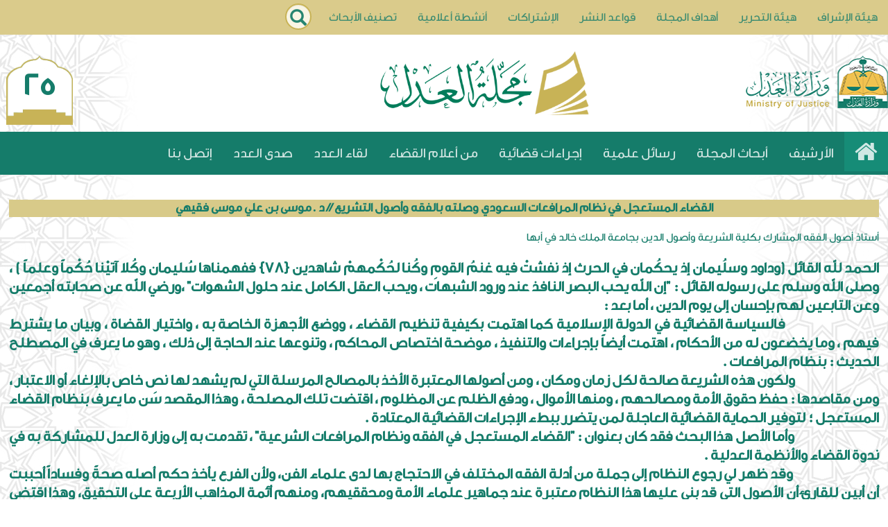

--- FILE ---
content_type: text/html; charset=utf-8
request_url: https://adlm.moj.gov.sa/topic_d_d.aspx?ID=25&IDd=685
body_size: 27861
content:


<html lang="en">
<head>
    <title>وزارة العدل - مجلة العدل</title>
    <meta charset="UTF-8">
	<meta name="viewport" content="width=device-width,initial-scale=1">
    <meta http-equiv="X-UA-Compatible" content="IE=11" />
    <meta name="description" content="الموقع الرسمي لوزارة العدل في المملكة العربية السعودية">
    <meta name="keywords" content="قضايا,أحكام,ديوان المظالم,محاكم,محكمة,كتابة العدل,كاتب عدل,كاتب,عدل,قضاء,قاضي,وكالة,عقود,محاماة,محامي,توكيل,موكل,وكيل">
    <meta name="copyright" content="All Rights Reserved. Ministry of Justice ,Saudi Arabia ©2015">
    <meta name="author" content="Application Department">
    <meta property="og:title" content="وزارة العدل">
    <meta property="og:description" content="الموقع الرسمي لوزارة العدل في المملكة العربية السعودية">

    <link rel="shortcut icon" href="images/favicon.ico" rev="icon" />

    <link rel='stylesheet prefetch' href='css/bootstrap.css'>
    <link rel="stylesheet" href="css/dist/css/bootstrap-rtl.css" />
    <link rel="stylesheet" href="css/font-awesome.css" />

    <link rel="stylesheet" href="css/linearicons.css">
    <link rel="stylesheet" href="css/style.css">

    <link rel="stylesheet" href="css/animate.css">


    <style>
        .title-plugin {
            color: #178769;
            font-size: 24px;
        }

        .block-wrapper {
        }

        .block {
            color: #007c5a;
            border: 3px solid #c8b356;
            padding-top: 0px;
            margin: 5px;
            text-align: center;
            width: 48%;
        }

            .block p {
                margin: 0;
                padding-top: 10px;
            }

                .block p i {
                    font-size: 60px;
                    color: #c8b356;
                }

        .counter-wrapper {
            font-weight: 700;
            margin: 5px 0px 5px 0px;
            font-size: 25px;
        }

        .text-block {
            font-size: 22px;
        }


        /* icon */
        .lnr-wrapper {
            margin-top: 20px;
        }

        .lnr-heart, .lnr-code, .lnr-bicycle, .lnr-history {
            color: #019F9A;
            font-size: 45px;
        }
    </style>

</head>
<body>
    <form name="aspnetForm" method="post" action="./topic_d_d.aspx?ID=25&amp;IDd=685" id="aspnetForm">
<div>
<input type="hidden" name="__VIEWSTATE" id="__VIEWSTATE" value="E4abamURzZ2zvZe0Vzlq0ZbBJoQjU5TuTv7K2vw/+a9RBSMQhVo9ew1UZXAZZARjgMJ66qxacKFVcTLT7rsTv+uGAWd3lKpg0lcI+ONCYLB/UReECbiKFE8toP0GkecIMCVWmQ1T9dCQEFvgyQi9ch3ig3R2GMh5514dOoGtAv9Y1GmcGNKxKtuyUb9GnVVjV+Lj86YQqKPqQN4NhU0jrWTWR6mo41zF8r7gwXi/jYvBKnyUONYTrBcGflGn+Oal5698Aw0SXE/ys0rGH5D3ahS3+ixZ61FACkWgk4r9a2XOQr9/AXq7Vn0bahaoE5I2A6oMjlm3VE8M3h7U0RCG/nHuQdNZwDiujG4vYeLoN2QKj3YP6IEgS+NRJpIXC67C8sz8uICRIKjbI9vURvjNSFJeB7i0Kup7SIzAxztNn80dJ4Uk8KNLi44YobkFMPhvZqk2Z/FBACYMh+bZPdreaxYE7TGBUYy05nuHmrYcR4AaYfeXG6mG6Ac13DjHijbUDKQhGmGa2ts6vjfO1+PjIBbujTsZaRuiA6vCPPd4dRdrTgl0npyMXfRCj59fQI4JRdj3DhwCY1zHdTMJQTJJag06qhCBP2p2wjrCGuX//tImZulSCF3oYSd9ZVQSfnaXrTcBKaWiDOXHInLVi5OvuzYToDdRVvH0i0PExGuGmZAP+iICWvnv8p+w5l/2aT0dCfJY63UC056ZKBnbfaUmrpmTU1AAoJHCM4+n/Z91hPzID000qPGN6U0WZA+1P7e5KhzSLNeofP5HcNawwVldNNZBGBRtLBNcTyWzw13M5qOdXVmV/GPTXp6iZGHId2uKf9pqDVz65mXIY7zhWmnGZkdVW+oVV7PI6fBHw0hFUT7lHlylx1yYQzgtJ0JC9hZBNwL9V3+ASWI+4aI/wsFWXiMvjzgCXuI8VfTBiraFXkp+gew3ujLElZdJVehmzmdzHag2vCbKKxngMsiiztyqAUNqYKsBSGQE5O04jLRQqram0nD2kmXTzAe80dNbw3ffDnGaeAFxj47uoxP0eWqP+4JUo/2UnxLV+J8XZaoG28rcm4bmgkZ0HcbKC2A/bbvXDwUBlEmXvzrtqoYpTjfHQZbDsjy1uiSop1rqpGrzQm/JtvNvsIPIYVQ731nA4pq8HEUa3rxYE7GZ3D6nMWg7TPnUU9n2AYcyyn9OZ4slfp9mvG3PmyXitPC4p0H6CKhWMIou7VleR10D+zTsMJI7CYSf6b3xtvID3GWwK9zxT8xMhM+DoGsGM8tefVgFHgM2nnB3xgyKkptRLGef4zjT5MBw3A+Dxtp3/bYsNRAfKCIE2F5kqlukZ66SUMk58PkoRV8GJUV5XmQ/1oBNWyN24Oya0whRWDrMN2RULAeVAyMighZyt5W842+2lyhHtyT51fkEquyyNcQE28o61qmFVxdks11YWGJt/UcmRYqeBYhVbY48NY4mVaVbqj5PHmAcfJ8h73u+bQKoZm2Xc9J6w9JNmxpNuH2isD7covKHh/ZCdh6WggZ1Ec2LZA72Ivyn+jCQHzOcsoySm5KKSt5i1qxfNFYqWGrO0VTjL3B2sZSVNCoFwhHB1ixtAMRvt41lQKwoTk34YzKUJYUiPifv6g77h3iNUuHYCxQT/N8JY8O2VHoCRLnzq0Z694dw5ra9SMmxW2BUPLgwMJAkhc3ep4QpxRq9ind1P5qhJGFC8YVCB3La8inz9u6EN78lxauxrHdefODeMuvFuTiVfP2ro6VKhWXRrdadrSpxZmSgj8gM0qlk/EJL3Gl1JP59Kv9Kz58nsaxYT7yzowd5kSVf78L+2pJ/oY381I0k26/MOetePOHwmHFeb+zrJQ91zEX8A4lGV67mytZXzgN8OKFnvxSruknAtNfVN/5i63OO7rX0hz3LBH9Le9r5g5Q4CN7K/PbR8bDEedYAeXTuqdwtPFfSo/tyUFMuX3R9lDvIM9FwG8WB0Bipq9Ohz7iJv1EgK/8R+7NlHhcc0TdaRC4nB5VP4qDZWU5Id90nm/baHlqwF9McV+KVtepyrK+2QWDjD6mM+M9NdGHO0pj1yZLe0wiCNMHswM+8PItYNnzhW3gMCAGdLPTDNl6FmAi9MSR1RE3+U819BJvFTWUD7akav88G2qYCNjU1YWaavAuEqj43GMQzgAaM2jJt3mZaOl/0VALE3W+UHLJhT0Jnq+PCsU53hmDtqiZB2O1MrgoI5cZu37RKQsaG9skO7+GaOQymZvhgrYQLa8Z5zaGu4msIPGrTmqbar4CVO4yF5IRZ8oZqNDHGEFXexpliLSwy6Gg5VfcYl/SpqEQxh8mm+Qe0fSLduXEMpXIUYLe8kbuGXrKzUvowNohxgSheEP7oth/r+D/H7qGNtB/Q/dk4nHxqdYgL7Dkl0wOnVo3COrZmpNVDl9s754LnhHLX6LimW8745doyD9njNcr3tat61OdfNKrTMQU2S4zSp4HigXTI+NypZk2b6j4+uYSPnI2l13QKPJohN1FjKW+kx8Pk4W/[base64]/q8FSfrBbtO4UJYwNl2fmUurXg/7CzO3r2/0dLetVveEfQWKuGDwJYPeg0TImrAMvD0amC0J3wWZY0Eu1QTJyBWKQ5tdGRBIcNPzQGUxiJQLBZo3yqwbOuKJhXAEbdop9Q4/PD4+KuNfkPvdAcDqzYU80FcnPffV5h/016Tw+6i/IKrQeTO6MVnmW2t8Nht1+gBCtKaaNPUt2c4JPBdWGZmLvZrCzO7rNz+cVHz2m4YhBt78EWY94aacVormjuCjzIaOVCacrII281ZUCtLBigv2gp+Nwa+HkbJB7gJwZLc4QgEA+9zSEoQrBjdbu7aJRQpRP/KuBUYCZsTyQl299J4ttRrnNE+ZjGjQbIZLdxFHJPvuJWtn4qMFZPnOkLJWjt1n1lb+DN6NiLYLGql7b52GYtsxYVgyUa7e85QYlB+GSsWM+CNjnObFM/SgpKvR4I8mes6nwXSuVa+nNOE0ep5MzbmMXcLRbsn8hwoiLPUod6PpAEDcs6zB/SZRCBHKDOyV4588VfFGTfgAEItu6Djkla28wdWZnlPXJVRWUPDf5HArRtE9vjPFitnH9SUDEyeh+QPkZ2+IZOXULr9Q1hUBzRC0DZKm+vt29EWsFeIH9RtQZLs0Wf73ZzXClL368zQhodx6NEFa62v+kHpi60As7+sD2i/Nsj5bFXnLGgD4FFBtJLAJqqjgNKC3LeuZoTwkodsR8+cNGEuwGzos/iVUj9/nEOgA5jJjmr0SFZOdqSNcHR6Bzd3gL232ZEL7zhZbDy5sbhQcowBfEVPojI4znt96b6QFFZlgVSB6X2YVFJv9RwphYWGooKJ/VEAjAdrvf4xp0xoGsvRyP694APZvzN+8pJXdJtZOr7JYe/pExAikwYuSlHNKpAPExGTRG1aTT3hbR9ILWg1wzZFkoNSg+V4vEjLl6OOX8KDF+obOq4+azax44FeKf/ykV+zPU6HdkOJSKTWIdwfLUbqYCZbMHrdDEsl5y5bDs+85fpqFgGgs+xlaqDQEYbiZriQwh2MrXeMMbEBzRHnMoz6pvyjJufVW8SMa4de9gnu3E1Nvq3VLFpr/GxAnoJoLOpuVM3c+uKiJJSVco8eBuSGJVf9XCuyuprPjZaVCuCFEQBmPiXTCJJwGsfaOtjuYjvonPqCzLG8CuGX/0Q8cOToGhHMjOnJQCo7H+Blraz5UPv+Rg4zTAKV6+uVFWhTHaA8a/XNcyXjiW05lMHH7UKFe0PSYh8jFRRYDgsikJxkgb5ZJr+lyqKODzWxv7xpKhBRXFkHzM+i5SR3ThjTb5eFA/5jSHm/zvO7whm4D5HhlWN+rCSSnv2bP5FOYlZa0i8iKfQ601CNCRwHyx9TGMkOF/vrC3DLbMSmWEsOwRGd2uMhtAQIfWRvWzog5f6V+qHuKHTn2reEnRtZizU3GwSOJVml7LwPsyru7R6/k8AU+Mx7Iui9MuTTvDFxFL/iCpeTaznwRvYcUzAETiOHo+7sOhlxbf1ysHtQkq+4SyVJlfSEc7aQV2YK1IiJ/WD6+kSxkwqv2SiM3/Srudw2kTbox5GT5ZA3Gxx7IZQsJEgaeQr6qp2+LQLPRikjBD49+f5XG7Amk86F21y2/q5oJM1iOTuL4TZocxJIB2TXtpJ1AdWLA8zNpwyDxTy0Y4Llybg2YsHsvp8iKKJvKjPZn4QVsRb+tY6YVlQt938Txaoial9gd0BEpLt+JeSdfhr+iYmBOccPD/iA/ZY8isnpubdmQGuTjXHSpstzBRFSAHKhUWaLTWukGqNV6Kg50P2j3AW82Or/b/pVuU7Or0FzPGbHACHTP0KtPDxLorY2fZCaVnuqOZg1SM16/KupSbkRbieNxFmYNqdHBl81rbOjro8ebAsjdV0G3eJI9APqoRqWHAfKUG2f6RLUfFubs7TlPeQGRdZuyZS+8k/9EJL4tpYFsbqDrdjTUjvdPjRpatcM89D675AWfTluk7QwOWalDtGrjdV3NLHwUC8gq75RL13v06Q0m0YahzXMwZgEEo2u0v6Cnto/QS/dfovaMnIZL8v5NW0sS5ZyNmQlWRO1gniTelJWS4aJVZHSwquuCgIsZi1ZbP2diki1HktcT0+fwklJl0Vh7pmV0QlWkq6hSKmZ8wB1xlNNPnmRscppO8J7hlLSpS6RI1/G7+AvgLqcxA3u9Kix0sJhq7koKvVpnvIfYN1dgkRmm+0c+KCjjR0gJbDDyGKS57VdEA13XKnVemZkgvpDHM7UhMoizU5f+JPtg/UXA4Vb+hYtwSVldLoNhNwH7ptHg/HpGxgK9HFrdXOunhCi8QiGbtt/bzTCwr2XmlLxMnd3fdYvAz/v44x5AoDjXUjc/V0j0YfzpgitNzdcRpZSgSvZoEgEGp6mY/arXvq5W7SWCTNsxUJDkTA7vgb49+iA9gVaIkBjuRubcAV1/19aqGF4MYKUTJBcAN+N2YEbA6zBhQEeDeNeXeDc3y/BhkJVppA4a2tZAA1lZI4pZ3zs0AKwgRObwo7sL/vqm7SErHjfKt/ebNiEsSy3GAokDYVAzuSKYWgqQV3unEMDW3wwz4wBhVVNoFTo5L91U08cZLj2Dx4KO6oN6+wyzHqlU4KOseNEaBRh1Fw9dPf3CLv77Wx2LMRYjl7vgv023n/LIo7y/jXrIQ3p3Xgyqbs1eyNcK7PgeSqrOcdglOfLTM81GvX1Dq7s1gpaVRWp21i1AvgzHN5JfOkYrFx46BagEGaqkIontMaxRVHHk/NWWjRXDiYj2YjSBK1jlIlo4dAigfQy4ONdQ+PXNNz452LtyUaCUewa0DskSfK1mn/Lq5pzoB2pk6oO5cxIU7gaSVxHeN+tkNWYSE+nxDxmWdN6RsCyO1E2MKvEfphOeg1+lgmkKiG7zBIdjC61zRqqzHl+DMrhgIyYQlgNUaxIYPk7uQEuF92TIe/DJP+uOiolRgqLHe+exc8xaXz23Rmv7eBzAqmzY+c0/vou2Di4xX3xba/JBJEOZSi7DrQ6TUreB6y2CysT5IvJdg7IKcHLIJaz9RGTe2pq97amiehUmQuJcl+P4P4m0zz+7T5cIkGG9uTQSotodPYKc+Fa/u8ZH3sF3jswL3l2tqDhjrqo7NH/pDhsnu3UeicIt2kdHPwDyvNlruW3pEydNPulR+vOrWBZP2RqusukeyXDmRundK7i5fIwNeMZDZQy0vTHtJ5LXVdLomHfgq7nNQcr/+rvLIbxIYsn/sCbjhiU+GZtBmqhZZkdRAGIbHGkxi4Bed8MDnlrBJYvNQ3hWfakEF/h+9WJ2qqqAvdlQCdae9/ggFtqQALWi8VEC8m/m1dQcrfGG421QOIkReQSpjjcNY6ttTOvSvKqh/uv9alwgZWK6r3JJ1qf5YjOfxNfD81ghU2z+f+rZD00q5xnNI3IIE78Ru3Qaiw6O2FdAJv2owH7yj5SXuq+f1OeoQlYJrwxhZMvGNwQAU3je8pUITh6f8rAP1wAa+Z7ggUoGhfKFlwR0dDwdkfqsv4NBrTVLSn8x8rWtaPKSfbYXHwsVe/McPfX/V19egX/P4vGM+3bz4799UIeE2G/ZAE5fgEWIY2rP6AGCcj7HTxT10dM1CFEhqdnZF6g20EONIv1w0r1l3JO/jvYrzEJfrsj9K2cY8RRme7s93pImTozPpls3BfDKZQRLGuQxz/Y7a9ThTrZ9Z/RGBrWwQarMcuh75GrbeIatClT0N9lmIRuF+u75tH53MG1GhVJ/v2JDKmWXU2mBF1ry06fiOdICFNDIfXsZ0O0DgmzuCSF7wstblR/TNdgIWujivC5s1umk7pH9dzcSREtGoCYdRjr6RNIZ1s2gRDPBahLPFjRFVfIrGWHoL8cabXS+ebuJRSQXexaJn8FfTcZlm+ZskwuqrNz4LpdbntN9R0CX67tfXYO85aW7ZDH/iRzH0QtnVSpJeoZJ0/Ow7oNED4JeXH5TADvhWFbT6NI3kFhVg6aoF5GniuzciutIi3EU1yMKhnmXw7i0CrcmJTtCgjH63qGZowJyqEVxd0dXwe7IMN7VkCY3I2v3xVmL/qSlM7/rLZDyQdS4oJ/6wbztzA==" />
</div>

<div>

	<input type="hidden" name="__VIEWSTATEGENERATOR" id="__VIEWSTATEGENERATOR" value="1813CE4B" />
	<input type="hidden" name="__VIEWSTATEENCRYPTED" id="__VIEWSTATEENCRYPTED" value="" />
	<input type="hidden" name="__EVENTVALIDATION" id="__EVENTVALIDATION" value="SjI6GM7BX+Rtn/w2SARIqGfXVpcqkFFR7jg/HVbeMwCfgjcKD+TUkORDGe43dNoKbA6ia5BIBpx9dXU4dmq1NljiBJDScJ/pesxf8zItHbVW09CtVkf8Pk+TMop1bEsUrzjmubIaKNlncCc8Y1KRmuZWmoT+57QFmebXIF3uG1o=" />
</div>
    <nav id="uppermenu" class="navbar navbar-default megamenu" >
        <div class="container">
            <!-- Brand and toggle get grouped for better mobile display -->
            <div class="navbar-header">
                <button type="button" class="navbar-toggle collapsed" data-toggle="collapse" data-target="#bs-example-navbar-collapse-1">
                    <span class="sr-only">Toggle navigation</span>
                    <span class="icon-bar"></span>
                    <span class="icon-bar"></span>
                    <span class="icon-bar"></span>
                </button>
                <a class="navbar-brand logomob" href="#"><img alt="" src="images/logomob.png" /></a>
            </div>
            
            <!-- Collect the nav links, forms, and other content for toggling -->
            <div id="bs-example-navbar-collapse-1" class="collapse navbar-collapse">
                <ul class="nav navbar-nav navbar-right">
                    <li>
                        <a href="supervision.aspx" class="nav-link">هيئة الإشراف</a>
                    </li>
                    <li>
                        <a href="editing.aspx" class="nav-link">هيئة التحرير</a>
                    </li>
                    <li>
                        <a href="aims.aspx" class="nav-link">أهداف المجلة</a>
                    </li>
                    <li>
                        <a class="nav-link" href="publish.aspx">قواعد النشر</a>
                    </li>
                    <li>
                        <a href="subs.aspx" class="nav-link">الإشتراكات</a>
                    </li>
                    <li>
                        <a class="nav-link" href="active_information.aspx">أنشطة أعلامية </a>
                    </li>
                    <li>
                        <a class="nav-link" href="filter.aspx">تصنيف الأبحاث </a>
                    </li>
                </ul>

                <div class="search col-md-4 col-xs-12">
                    <!--<a class="link" href="#"></a>-->
                    <div class="search-form">
                        <div class="form-group has-feedback">
                            <label for="search" class="sr-only">بحث</label>
                            <input name="ctl00$search" type="text" id="ctl00_search" class="form-control" placeholder="بحث" />
                            <span class="glyphicon glyphicon-search form-control-feedback"></span>
                        </div>
                    </div>
                <input type="image" name="ctl00$ImageButton1" id="ctl00_ImageButton1" src="" style="height:0px;width:0px;border-width:0px;" /><a href="search.aspx"></a>
                </div>


            </div><!-- /.navbar-collapse -->
        </div>
    </nav>

    <div class="header">
        <div class="container w1440 headeritems">
                <a href="https://www.moj.gov.sa" class="logo col-md-4 col-xs-3">
                </a>
            <div class="syslogo col-md-7 col-xs-12">
                <img class="img-fluid thumbnail" src="images/adellogo.png" alt="Sys logo" height="100">
            </div>
            <div class="vis_logo col-md-1 col-xs-12">                
                <h4>25</h4>
            </div>
                

        </div>
    </div>
    <nav class="navbar navbar-default megamenu">
        <div class="container">
            <!-- Brand and toggle get grouped for better mobile display -->
            <div class="navbar-header">
                <button type="button" class="navbar-toggle collapsed" data-toggle="collapse" data-target="#bs-example-navbar-collapse-2">
                    <span class="sr-only">Toggle navigation</span>
                    <span class="icon-bar"></span>
                    <span class="icon-bar"></span>
                    <span class="icon-bar"></span>
                </button>

            </div>
            <!-- Collect the nav links, forms, and other content for toggling -->
            <div id="bs-example-navbar-collapse-2" class="collapse navbar-collapse">
                <ul class="nav navbar-nav navbar-right">
                    <li class="active">
                        <a class="nav-link home" href="default.aspx"><i class="fa fa-home"></i><span class="sr-only">(current)</span></a>
                    </li>
                    <li class="dropdown">
                        <a href="archivep.aspx" class="nav-link">الأرشيف</a>
                    </li>
                    <li class="dropdown megamenu-fw">
                        <a href="cat.aspx?val=1" class="nav-link">أبحاث المجلة</a>
                    </li>
                    <li class="dropdown">
                        <a href="cat.aspx?val=2" class="nav-link">رسائل علمية</a>
                    </li>
                    <li>
                        <a class="nav-link" href="cat.aspx?val=3">إجراءات قضائية</a>
                    </li>
                    <li class="dropdown nav-link">
                        <a href="cat.aspx?val=5" class="nav-link">من أعلام القضاء</a>
                    </li>
                    <li>
                        <a class="nav-link" href="cat.aspx?val=6">لقاء العدد</a>
                    </li>
                    <li>
                        <a class="nav-link" href="cat1.aspx?val=7">صدى العدد</a>
                    </li>
                    <li>
                        <a class="nav-link" href="https://www.moj.gov.sa/ar/Ministry/Pages/ContactUs.aspx">إتصل بنا</a>
                    </li>
                </ul>
            </div><!-- /.navbar-collapse -->
        </div>
    </nav>




        
     <div class="col-lg-12"> <div class="container">
    
    <table cellspacing="0" align="Center" border="0" id="ctl00_ContentPlaceHolder1_FormView1" style="width:98%;border-collapse:collapse;">
	<tr>
		<td colspan="2">
            <table border="0" cellpadding="0" cellspacing="0" style="width: 100%; height: 100%">
                <caption>
                </caption>
                <tr>
                    <td style="font-weight: bold; text-transform: none; color:#157c6a; height: 25px; background-color: #d8ca89;
                        text-align: center" width="100%">
            <span id="ctl00_ContentPlaceHolder1_FormView1_topic_titleLabel" style="font-family:&#39;GE Dinar One Regular&#39;,DroidSansArabic;font-size:Large;font-weight:bold;">القضاء المستعجل في نظام المرافعات السعودي وصلته بالفقه وأصول التشريع // د .موسى بن علي موسى فقيهي </span></td>
                </tr>
                <tr>
                    <td style="height: 32px; text-align: right">
                        <br />
            <span id="ctl00_ContentPlaceHolder1_FormView1_topic_desLabel" style="color:#157C6A;">أستاذ أصول الفقه المشارك بكلية الشريعة وأصول الدين بجامعة الملك خالد في أبها </span></td>
                </tr>
                <tr>
                    <td style="height: 48px; text-align: justify">
                        <br />
            <span id="ctl00_ContentPlaceHolder1_FormView1_topic_textLabel" style="color:#157C6A;font-weight:normal;"><p class="MsoNormal" dir="rtl" style="margin: 0cm 0cm 0pt; text-align: justify;" align="justify"><span style="font-size: 16pt;" lang="AR-SA"><strong>الحمد لله القائل (وداود وسلُيمان إذ يحكُمان في الحرث إذ نفشتْ فيه غنمُ القومِ وكُنا لحُكْمهمْ شاهدين {78} ففهمناها سُليمان وكُلا آتيْنا حُكْماً وعلماً ) ، وصلى الله وسلم على رسوله القائل : "إن الله يحب البصر النافذ عند ورود الشبهات ، ويحب العقل الكامل عند حلول الشهوات" ،ورضي الله عن صحابته أجمعين وعن التابعين لهم بإحسان إلى يوم الدين ، أما بعد :<o:p></o:p></strong></span></p>
<p class="MsoNormal" dir="rtl" style="margin: 0cm 0cm 0pt; text-align: justify;" align="justify"><span style="font-size: 16pt;" lang="AR-SA"><strong><span style="">&nbsp;&nbsp;&nbsp;&nbsp;&nbsp;&nbsp;&nbsp;&nbsp;&nbsp; </span>فالسياسة القضائية في الدولة الإسلامية كما اهتمت بكيفية تنظيم القضاء ، ووضع الأجهزة الخاصة به ، واختيار القضاة ، وبيان ما يشترط فيهم ، وما يخضعون له من الأحكام ، اهتمت أيضاً بإجراءات والتنفيذ ، موضحة اختصاص المحاكم ، وتنوعها عند الحاجة إلى ذلك ، وهو ما يعرف في المصطلح الحديث : بنظام المرافعات .<o:p></o:p></strong></span></p>
<p class="MsoNormal" dir="rtl" style="margin: 0cm 0cm 0pt; text-align: justify;" align="justify"><span style="font-size: 16pt;" lang="AR-SA"><strong><span style="">&nbsp;&nbsp;&nbsp;&nbsp;&nbsp;&nbsp;&nbsp;&nbsp;&nbsp; </span>ولكون هذه الشريعة صالحة لكل زمان ومكان ، ومن أصولها المعتبرة الأخذ بالمصالح المرسلة التي لم يشهد لها نص خاص بالإلغاء أو الاعتبار ، ومن مقاصدها : حفظ حقوق الأمة ومصالحهم ، ومنها الأموال ، ودفع الظلم عن المظلوم ، اقتضت تلك المصلحة ، وهذا المقصد سَن ما يعرف بنظام القضاء المستعجل ؛ لتوفير الحماية القضائية العاجلة لمن يتضرر ببطء الإجراءات القضائية المعتادة .<o:p></o:p></strong></span></p>
<p class="MsoNormal" dir="rtl" style="margin: 0cm 0cm 0pt; text-align: justify;" align="justify"><span style="font-size: 16pt;" lang="AR-SA"><strong><span style="">&nbsp;&nbsp;&nbsp;&nbsp;&nbsp;&nbsp;&nbsp;&nbsp;&nbsp; </span>وأما الأصل هذا البحث فقد كان بعنوان : "القضاء المستعجل في الفقه ونظام المرافعات الشرعية" ، تقدمت به إلى وزارة العدل للمشاركة به في ندوة القضاء والأنظمة العدلية .<o:p></o:p></strong></span></p>
<p class="MsoNormal" dir="rtl" style="margin: 0cm 0cm 0pt; text-align: justify;" align="justify"><span style="font-size: 16pt;" lang="AR-SA"><strong><span style="">&nbsp;&nbsp;&nbsp;&nbsp;&nbsp;&nbsp;&nbsp;&nbsp;&nbsp; </span>وقد ظهر لي رجوع النظام إلى جملة من أدلة الفقه المختلف في الاحتجاج بها لدى علماء الفن، ولأن الفرع يأخذ حكم أصله صحةً وفساداً أحببت أن أبين للقارئ أن الأصول التي قد بني عليها هذا النظام معتبرة عند جماهير علماء الأمة ومحققيهم، ومنهم أئمة المذاهب الأربعة على التحقيق، وهذا اقتضى أن أعرف بتلك الأصول وأذكر بإيجاز من احتج بها في استدلاله، الأمر الذي لم يتأت لي عمله حين قدمت البحث إلى وزارة العدل، لضيق الوقت في جهة، والتزاماً بشروط الندوة في عدد الصفحات.<o:p></o:p></strong></span></p></span></td>
                </tr>
                <tr>
                    <td style="height: 48px; text-align: center">
                        <br />
            <span id="ctl00_ContentPlaceHolder1_FormView1_topic_linkLabel" style="color:#157C6A;"></span>
                        <br />
                        <br />
                        <div>
			<table cellspacing="0" cellpadding="2" align="Center" border="0" id="ctl00_ContentPlaceHolder1_FormView1_DetailsView1" style="color:Black;background-color:#DACB8B;border-color:Tan;border-width:1px;border-style:solid;font-weight:bold;height:50px;width:100%;border-collapse:collapse;">
				<tr>
					<td>&nbsp;</td><td align="center">
                            <a id="ctl00_ContentPlaceHolder1_FormView1_DetailsView1_HyperLink1" href="attach/685.pdf" style="font-size:Large;font-weight:bold;font-size: large; color: #157c6a; font-family:'GE Dinar One Regular',DroidSansArabic; text-decoration: none; font-weight: bold;">لمطالعة كامل المادة إضغط هنا</a>
                        </td>
				</tr><tr style="background-color:PaleGoldenrod;">
					<td>&nbsp;</td><td align="center">
                            <a id="ctl00_ContentPlaceHolder1_FormView1_DetailsView1_HyperLink2" href="print.aspx?ID=685" style="font-size:Large;font-weight:bold;font-weight: bold; font-size: large; font-family: 'GE Dinar One Regular',DroidSansArabic">نسخة للطباعة</a>
                        </td>
				</tr>
			</table>
		</div>
                    </td>
                </tr>
            </table>
            <br />
            &nbsp;
            <br />
        </td>
	</tr>
</table>
    <br />
</div></div>


    <div class="col-md-12 footer">
        <div class="container footerGreen">
            <div class="col-md-8 right">
                <div class="col-md-8 fLinks">
                    <ul>
                        <li><a href="default.aspx">الصفحة الرئيسية</a></li>
                        <li><a href="archivep.aspx" class="nav-link">الأرشيف</a></li>
                        <li><a href="cat.aspx?val=1">أبحاث المجلة</a></li>
                        <li><a href="cat.aspx?val=2">رسائل علمية</a></li>
                        <li><a href="cat.aspx?val=5">من أعلام القضاء </a></li>
                        <li><a href="cat.aspx?val=6">لقاء العدد </a></li>
                        <li><a href="cat1.aspx?val=7">صدى العدد </a></li>
                        <li><a href="https://www.moj.gov.sa/ar/Ministry/Pages/ContactUs.aspx">إتصل بنا </a></li>

                    </ul>
                </div>
                <div class="col-md-4 fLinks">
                    <ul>
                    <li>
                        <a href="supervision.aspx" class="nav-link">هيئة الإشراف</a>
                    </li>
                    <li>
                        <a href="editing.aspx" class="nav-link">هيئة التحرير</a>
                    </li>
                    <li>
                        <a href="aims.aspx" class="nav-link">أهداف المجلة</a>
                    </li>
                    <li>
                        <a class="nav-link" href="publish.aspx">قواعد النشر</a>
                    </li>
                    <li>
                        <a href="subs.aspx" class="nav-link">الإشتراكات</a>
                    </li>
                    <li>
                        <a class="nav-link" href="active_information.aspx">أنشطة أعلامية </a>
                    </li>
                    <li>
                        <a class="nav-link" href="filter.aspx">تصنيف الأبحاث </a>
                    </li>
                    </ul>
                </div>
            </div>
            <div class="col-md-4 left" style="text-align:center;">
                <p class="col-md-12">شبكات التواصل الإجتماعي</p>
                <ul class="col-md-6">
                    <li><a href="https://twitter.com/Aladl_ksa" target="_blank"><i class="fa fa-twitter" aria-hidden="true" style="font-size:80px;"></i></a></li>
                </ul>

            </div>
            <div class="clearfix"></div>
            <div class="copyright">مجلة العدل - وزارة العدل - جميع الحقوق محفوظة © <script type="text/javascript">var year = new Date(); document.write(year.getFullYear());</script></div>
            <div class="clearfix">
            </div>
        </div>

    </div>



    <script src='js/jQuery3.3.1.js'></script>
    <script src='js/bootstrap.js'></script>
    <script src="js/index.js"></script>

    <script type="text/javascript">
        $(document).ready(function () {

            var clickEvent = false;
            $('#myCarousel').carousel({
                interval: 4000
            }).on('click', '.list-group li', function () {
                clickEvent = true;
                $('.list-group li').removeClass('active');
                $(this).addClass('active');
            }).on('slid.bs.carousel', function (e) {
                if (!clickEvent) {
                    var count = $('.list-group').children().length - 1;
                    var current = $('.list-group li.active');
                    current.removeClass('active').next().addClass('active');
                    var id = parseInt(current.data('slide-to'));
                    if (count == id) {
                        $('.list-group li').first().addClass('active');
                    }
                }
                clickEvent = false;
            });
        })

        $(window).load(function () {
            var boxheight = $('#myCarousel .carousel-inner').innerHeight();
            var itemlength = $('#myCarousel .item').length;
            var triggerheight = Math.round(boxheight / itemlength + 1);
            $('#myCarousel .list-group-item').outerHeight(triggerheight);
        });

    </script>
        </form>
</body>
</html>
